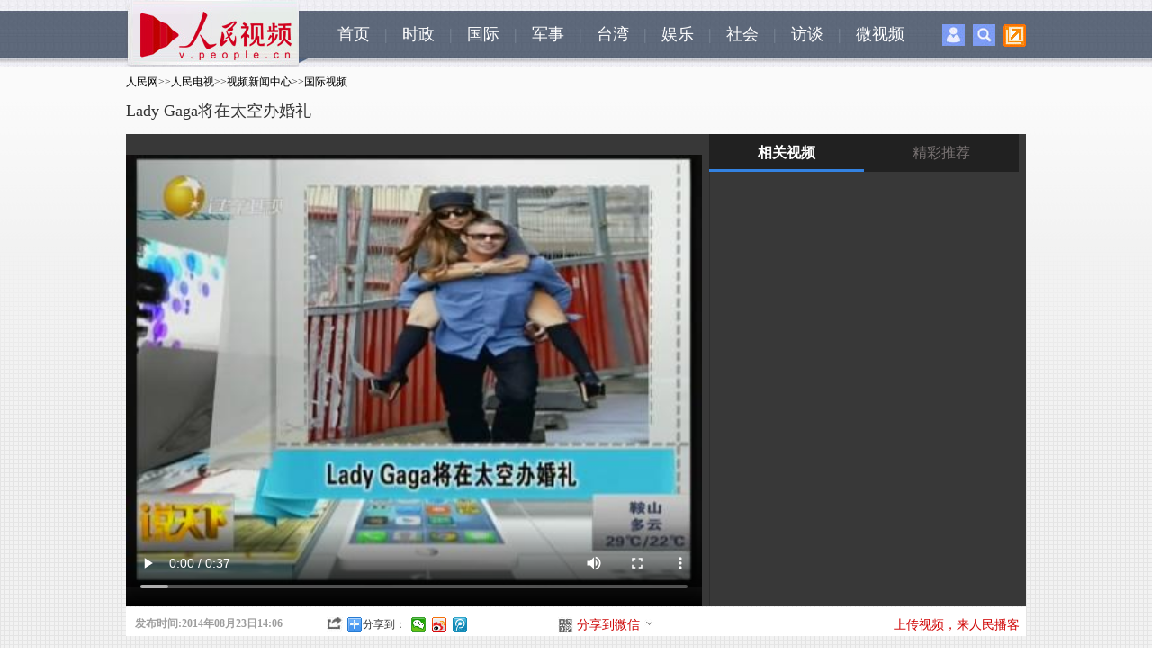

--- FILE ---
content_type: text/html
request_url: http://v.people.cn/n/2014/0823/c25060-25524893.html
body_size: 12228
content:
<!DOCTYPE html PUBLIC "-//W3C//DTD XHTML 1.0 Transitional//EN" "http://www.w3.org/TR/xhtml1/DTD/xhtml1-transitional.dtd">
<html xmlns="http://www.w3.org/1999/xhtml">
<head>
<meta http-equiv="content-type" content="text/html;charset=GB2312">
<meta http-equiv="Content-Language" content="utf-8" />
<meta content="all" name="robots" />
<meta name="description" content="Lady Gaga将在太空办婚礼  " />
<meta name="keywords" content="Lady" />
<meta name="filetype" content="0">
<meta name="publishedtype" content="1">
<meta name="pagetype" content="1">
<meta name="catalogs" content="25060">
<meta name="contentid" content="25524893">
<meta name="publishdate" content="2014-08-23">
<meta name="author" content="2933">
<meta name="source" content="来源：辽宁电视台">
<meta http-equiv="X-UA-Compatible" content="IE=EmulateIE7" />
<title>Lady&nbsp;Gaga将在太空办婚礼&nbsp;&nbsp;--人民电视--人民网 </title>
<link href="/img/MAIN/2013/07/113443/page.css" type="text/css" rel="stylesheet" media="all" />
<link rel="stylesheet" type="text/css" href="/img/MAIN/2013/07/113443/extra.css">
<link rel="stylesheet" type="text/css" href="/img/MAIN/2013/07/113443/wenben.css">
<script src="/img/2011ptv2/showPeopleVideoPlayerMulti.js" type="text/javascript"></script>
<script type="text/javascript" src="/img/MAIN/2013/07/113443/js/jquery-1.8.3.min.js"></script>
<script type="text/javascript" src="/img/MAIN/2013/07/113443/js/wbvideolist01.js" charset="utf-8"></script>
</head>
<body>
<!--nav-->
<div class="nav clear">
	<div class="w1000 clear">
    	<div class="nav_left fl"><img src="/img/MAIN/2013/07/113443/images/ptvlogo.jpg" alt="" /></div>
        <div class="nav_center fl"><a href="http://tv.people.com.cn/" target="_blank">首页</a>|<a href="http://tv.people.com.cn/GB/61600/index.html" target="_blank">时政</a>|<a href="http://tv.people.com.cn/GB/14645/25060/index.html" target="_blank">国际</a>|<a href="http://tv.people.com.cn/GB/67816/index.html" target="_blank">军事</a>|<a href="http://tv.people.com.cn/GB/67527/index.html" target="_blank">台湾</a>|<a href="http://tv.people.com.cn/GB/79889/index.html" target="_blank">娱乐</a>|<a href="http://tv.people.com.cn/GB/39805/index.html" target="_blank">社会</a>|<a href="http://tv.people.com.cn/GB/14644/index.html" target="_blank">访谈</a>|<a href="http://vblog.people.com.cn/" target="_blank">微视频</a></div>
        <div class="nav_right fr"><span><img src="/img/MAIN/2013/07/113443/images/icon1.jpg" onmouseover="mopen('p_login')" onmouseout="closetime()" alt="" /></span><span><img src="/img/MAIN/2013/07/113443/images/icon2.jpg" onmouseover="mopen('p_search')" onmouseout="closetime()" alt="" /></span><span class="popUp"><img class="pop-img" src="/img/MAIN/2013/07/113443/images/icon3.jpg" alt="" /><ul class="icon3-pop">
        <!-- Baidu Button BEGIN -->
            <script src="/img/MAIN/2013/07/113443/js/bdscode.js" charset="utf-8"></script>
            <!-- Baidu Button END -->
        </ul></span>
          <div class="p_login" id="p_login" onmouseover="mcancelclosetime()" onmouseout="mclosetime()">
<div id="txz_dlq">
<p>登录人民网通行证 &nbsp;&nbsp;&nbsp;<a href="http://passport.people.com.cn/usrReg.do?regFrom=news" class="red">立即注册</a></p>
<form id="sso_login_form" action="http://passport.people.com.cn/_login.do">
<p><input type="text" value="请输入用户名" onFocus="this.value='';this.style.color='#000';" onBlur="if(!value){value=defaultValue;this.style.color='#d0d0d0';}" name="userName" id="userName" /></p>
<p><input type="password" value="" name="password" id="password"  /></p><span style="display:none;"><input type="checkbox" name="rememberMe" id="rememberMe" checked="checked" value="1"/><label for="rememberMe">记住登录状态</label></span>
<p><a href="http://passport.people.com.cn/findPsw_selectType.do">忘记密码？</a></p>
<p class="tc"><input type="submit" name="" value="登录" class="people_button_sub"></p>
</form>
</div>
</div>
<div class="p_search" id="p_search" onmouseover="mcancelclosetime()" onmouseout="mclosetime()">
            <form action="http://search.people.com.cn/rmw/GB/rmwsearch/gj_search_pd.jsp" name="searchForm" method="post"  onsubmit="if(getParameter_DJ('ALL') == false) return false;" target="_blank"><input type="hidden" name="XMLLIST">
            <p><input class="people_input" name="names" Id="names" value="请输入检索内容" onFocus="this.value='';this.style.color='#000';" onBlur="if(!value){value=defaultValue;this.style.color='#d0d0d0';}" type="text" /></p>
            <p class="tc"><input type="submit" name="" value="站内检索" class="people_button_sub"></p></form>
         </div>
        </div>
    </div>
</div>

<!-- tit -->
<div class=" clearfix wb-p1">

    <div class=" w1000 clearfix">
        <div class="tit1 fl">
            <div class="daohang"><a href="http://www.people.com.cn/" class="clink">人民网</a>&gt;&gt;<a href="http://tv.people.com.cn/" class="clink">人民电视</a>&gt;&gt;<a href="http://tv.people.com.cn/GB/14645/" class="clink">视频新闻中心</a>&gt;&gt;<a href="http://tv.people.com.cn/GB/14645/25060/" class="clink">国际视频</a></div>
            <h3></h3>
            <h2>Lady&nbsp;Gaga将在太空办婚礼&nbsp;&nbsp;</h2>
            <h4></h4>
        </div>
        <div class="ad01 fr"><!--AdForward Begin:--><script type='text/javascript' src='http://pmm.people.com.cn/main/s?user=people|TV|xiaotonglan_shipinbofangye&db=people&border=0&local=yes&js=ie' charset='gbk'></script><!--AdForward End--></div>
    </div>

    <div class="w1000 clearfix mt10 wb-p1-right">
        <div class="video fl">
            <div id="pvpShowDiv"><script type="text/javascript" src="http://c.wrating.com/v2_pre.js"></script>
		<script type="text/javascript">showPlayer({id:"/pvservice/xml//2014/8/23/5b0cfed2-7e00-4bff-b633-d82006da6c72.xml",skip:true,showid:"pvpShowDiv",width:640,height:525});</script></div>
        </div>
        <div class="video-list video-list-tab fr">
            <div class="tabtitle"><h2 onmouseover="list_tab(1)" id="list_1">相关视频</h2><h2 onmouseover="list_tab(2)" id="list_2">精彩推荐</h2></div>
            <div class="tgbbox">
            <div class="box">
            <ul class="clearfix" id="videoList">

            </ul>
            <div class="ctrl-bar">
                <div class="uprow">
                    <a href="javascript:void(0);" title="上一页">上一页</a>
                </div>
                <div class="downrow">
                    <a href="javascript:void(0);" title="下一页">下一页</a>
                </div>
            </div>
            </div>
            <div class="box box0404">
            	<dl class="pic"><dt><a href="http://tv.people.com.cn/n/2014/0822/c385085-25521227.html " target="_blank"><img src="/NMediaFile/2014/0822/MAIN201408221558366055929428042.jpg" width="150" height="118" border="0" alt="葫芦娃脖子的惊天大秘密&#13;&#13;人民微视频《51搞笑》"/><div></div><p class="img-tit">葫芦娃脖子的惊天大秘密<br /><br /><span class="text">人民微视频《51搞笑》</span><img src="/img/MAIN/2013/07/113443/images/wb_play.gif"></p></a></dt>
<dt><a href="http://tv.people.com.cn/GB/374224/387963/index.html" target="_blank"><img src="/NMediaFile/2014/0822/MAIN201408221517110283064318542.jpg" width="150" height="118" border="0" alt="御女柳岩:职场上女汉子&#13;&#13;《朋友别慌》"/><div></div><p class="img-tit">御女柳岩:职场上女汉子<br /><br /><span class="text">《朋友别慌》</span><img src="/img/MAIN/2013/07/113443/images/wb_play.gif"></p></a></dt>
</dl>
            <dl class="line"></dl>
<dl class="pic"><dt><a href="http://tv.people.com.cn/n/2014/0815/c350282-25476184.html" target="_blank"><img src="/NMediaFile/2014/0818/MAIN201408181413594214844434274.jpg" width="150" height="118" border="0" alt="屌丝男和女神的激情误会&#13;&#13;微闻天下《小涵微贫》"/><div></div><p class="img-tit">屌丝男和女神的激情误会<br /><br /><span class="text">微闻天下《小涵微贫》</span><img src="/img/MAIN/2013/07/113443/images/wb_play.gif"></p></a></dt>
<dt><a href="http://tv.people.com.cn/GB/374224/387634/index.html" target="_blank"><img src="/NMediaFile/2014/0815/MAIN201408150836371434330583155.jpg" width="150" height="118" border="0" alt="飞机上的那些秘密&#13;&#13;《朋友别慌》"/><div></div><p class="img-tit">飞机上的那些秘密<br /><br /><span class="text">《朋友别慌》</span><img src="/img/MAIN/2013/07/113443/images/wb_play.gif"></p></a></dt>
</dl>
            <dl class="line"></dl>
<dl class="pic"><dt><a href="http://tv.people.com.cn/n/2014/0723/c350282-25326566.html" target="_blank"><img src="/NMediaFile/2014/0723/MAIN201407231050464525686051225.jpg" width="150" height="118" border="0" alt="比基尼美女大秀火辣身材&#13;&#13;微闻天下"/><div></div><p class="img-tit">比基尼美女大秀火辣身材<br /><br /><span class="text">微闻天下</span><img src="/img/MAIN/2013/07/113443/images/wb_play.gif"></p></a></dt>
<dt><a href="http://tv.people.com.cn/n/2014/0723/c350282-25326386.html" target="_blank"><img src="/NMediaFile/2014/0723/MAIN201407231050463840741470116.jpg" width="150" height="118" border="0" alt="男子勒死女友藏尸 其父含泪报警&#13;&#13;微闻天下"/><div></div><p class="img-tit">男子勒死女友藏尸 其父含泪报警<br /><br /><span class="text">微闻天下</span><img src="/img/MAIN/2013/07/113443/images/wb_play.gif"></p></a></dt>
</dl>
            <dl class="line"></dl>

            </div>
            </div>
        </div>
    </div>

    <div class="w1000 wb-p1-bottom clearfix">
    	<div class="publishtime">发布时间:2014年08月23日14:06</div>
        <em>
            <i class="bshareico"></i><i class="ptv_bdshare"><!-- Baidu Button BEGIN -->
            <script src="/img/MAIN/2013/07/113443/js/bdscode.js" charset="utf-8"></script>
            <!-- Baidu Button END --></i>
        </em>
        <ul>
        	<li class="wxshareico" id="wxopen"><a onclick="openbarcode()" style="cursor:pointer;">分享到微信<i class="openico"></i></a></li>
            <li class="wxshareico" id="wxclose" style="display:none;"><a onclick="closebarcode()" style="cursor:pointer;">分享到微信<i class="closeico"></i></a></li>
        </ul>
        <span class="fr">
            <i class="red"><a href="http://vblog.people.com.cn/" target="_blank">上传视频，来人民播客</a></i>
        </span>        
    </div>

       <div class="barcode" id="barcode" style="display:none;">
			<h4><span><img src="/img/MAIN/2013/07/113443/images/wb_wxtitle.jpg" width="160" height="38" /></span><em><a onclick="closebarcode()" style="cursor:pointer;"><img src="/img/2011ptv2/images/close.jpg" width="13" height="13" alt="关闭" /></a></em></h4>
            <dl class="clearfix">
            	<dt>
                	<p><img src="/img/MAIN/2013/07/113443/images/wb_wxpic.jpg" width="430" height="105" /></p>
                </dt>
                <dd><img width="120" height="120" src="" alt="人民网二维码" id="peopleqrcode"></img></dd>
            </dl>
       </div>
</div>

<div class="wb_ad01box"><!--AdForward Begin:--><script type='text/javascript' src='http://pmm.people.com.cn/main/s?user=people|TV|tonglan01_shipinbofangye&db=people&border=0&local=yes&js=ie' charset='gbk'></script><!--AdForward End--></div>
<!-- ad -->

<div class="w1000 p2">
    <h1>视频介绍<p>来源：<a href="" target="_blank">辽宁电视台</a>&nbsp;&nbsp;&nbsp;&nbsp;&nbsp;&nbsp;<span class="num">共<b id="relevantVideoNumber">0</b>条新闻</span></p></h1>
    <div class="v-intro">
        <p class="summary"></p>
        <span>(责编：李智勇、赵纲)</span>
    </div>
</div>
<!-- p2 -->


<div class="p3 w1000">
    <h1><a href="http://tv.people.com.cn/GB/174585/index.html" target='_blank'>猜你喜欢</a></h1>
    <div id="scrollImg">
        <div id="inner">
            <div id="imgList1">
<a href="/n/2014/0823/c39805-25524972.html" target="_blank"><img src="/NMediaFile/videotemp/201408/23/LOCALVIDEO20140823141218F0129939738.jpg" width="160" height="120" alt=""/><p>法治封面：山东招远涉邪教故意杀人案庭审纪实</p></a><a href="/n/2014/0823/c39805-25524971.html" target="_blank"><img src="/NMediaFile/videotemp/201408/23/LOCALVIDEO20140823141217F6169331965.jpg" width="160" height="120" alt=""/><p>法治热点：念斌终审被判无罪——八年间四获死刑  终审被无罪释...</p></a><a href="/n/2014/0823/c39805-25524970.html" target="_blank"><img src="/NMediaFile/videotemp/201408/23/LOCALVIDEO20140823141217F3840082581.jpg" width="160" height="120" alt=""/><p>山西省委常委 太原市委书记陈川平涉嫌违纪违法：中央纪委——陈...</p></a><a href="/n/2014/0823/c39805-25524969.html" target="_blank"><img src="/NMediaFile/videotemp/201408/23/LOCALVIDEO20140823141216F2170848504.jpg" width="160" height="120" alt=""/><p>山西省委常委 秘书长聂春玉涉嫌违纪违法：中央纪委——聂春玉正...</p></a><a href="/n/2014/0823/c39805-25524955.html" target="_blank"><img src="/NMediaFile/videotemp/201408/23/LOCALVIDEO20140823141211F2661240924.jpg" width="160" height="120" alt=""/><p>长沙男子劫持人质后遭全城搜捕  凌晨被抓</p></a><a href="/n/2014/0823/c39805-25524950.html" target="_blank"><img src="/NMediaFile/videotemp/201408/23/LOCALVIDEO20140823141209F6193236091.jpg" width="160" height="120" alt=""/><p>教育部出“狠招”治收礼：6条“红线”教师不能碰</p></a><a href="/n/2014/0823/c25060-25524902.html" target="_blank"><img src="/NMediaFile/videotemp/201408/23/LOCALVIDEO20140823140701F1608645356.jpg" width="160" height="120" alt=""/><p>墨西哥北部惊现1公里巨型裂缝</p></a><a href="/n/2014/0823/c25060-25524893.html" target="_blank"><img src="/NMediaFile/videotemp/201408/23/LOCALVIDEO20140823140656F1729233282.jpg" width="160" height="120" alt=""/><p>Lady Gaga将在太空办婚礼  </p></a><a href="/n/2014/0823/c25060-25524892.html" target="_blank"><img src="/NMediaFile/videotemp/201408/23/LOCALVIDEO20140823140656F5841173577.jpg" width="160" height="120" alt=""/><p>英国情侣进下水道参观污物庆祝相恋一周年</p></a><a href="/n/2014/0823/c25060-25524891.html" target="_blank"><img src="/NMediaFile/videotemp/201408/23/LOCALVIDEO20140823140655F9774412131.jpg" width="160" height="120" alt=""/><p>钻石商将拍卖8.41克拉梨形粉钻：价格或超亿元</p></a><a href="/n/2014/0823/c25060-25524890.html" target="_blank"><img src="/NMediaFile/videotemp/201408/23/LOCALVIDEO20140823140655F9007562516.jpg" width="160" height="120" alt=""/><p>韩国必胜客用英文点餐便宜  被批偏爱外国人</p></a><a href="/n/2014/0823/c25060-25524889.html" target="_blank"><img src="/NMediaFile/videotemp/201408/23/LOCALVIDEO20140823140655F4196728974.jpg" width="160" height="120" alt=""/><p>真人芭比：乌克兰再现真人“芭比”  自称纯天然</p></a><a href="/n/2014/0823/c25060-25524887.html" target="_blank"><img src="/NMediaFile/videotemp/201408/23/LOCALVIDEO20140823140654F3430999884.jpg" width="160" height="120" alt=""/><p>伊拉克大叔被高射机枪子弹击中头部生还</p></a><a href="/n/2014/0823/c25060-25524886.html" target="_blank"><img src="/NMediaFile/videotemp/201408/23/LOCALVIDEO20140823140651F9192284022.jpg" width="160" height="120" alt=""/><p>空间站宇航员拍到私营公司飞船坠入大气层焚毁</p></a><a href="/n/2014/0823/c25060-25524885.html" target="_blank"><img src="/NMediaFile/videotemp/201408/23/LOCALVIDEO20140823140650F6908613340.jpg" width="160" height="120" alt=""/><p>印度士兵失踪18年被发现遗体封存于冰川</p></a><a href="/n/2014/0823/c25060-25524884.html" target="_blank"><img src="/NMediaFile/videotemp/201408/23/LOCALVIDEO20140823140650F8030830632.jpg" width="160" height="120" alt=""/><p>新西兰拟于今年年内全面禁止捕鲨取鱼翅</p></a><a href="/n/2014/0823/c25060-25524883.html" target="_blank"><img src="/NMediaFile/videotemp/201408/23/LOCALVIDEO20140823140649F5662008102.jpg" width="160" height="120" alt=""/><p>Hello Kitty登陆太空   晒与地球合影</p></a><a href="/n/2014/0823/c25060-25524882.html" target="_blank"><img src="/NMediaFile/videotemp/201408/23/LOCALVIDEO20140823140649F8616479543.jpg" width="160" height="120" alt=""/><p>“飞行单车”开创空中交通新体验</p></a><a href="/n/2014/0823/c25060-25524881.html" target="_blank"><img src="/NMediaFile/videotemp/201408/23/LOCALVIDEO20140823140649F2095424320.jpg" width="160" height="120" alt=""/><p>俄麦当劳餐厅被查出肠杆菌</p></a><a href="/n/2014/0823/c25060-25524872.html" target="_blank"><img src="/NMediaFile/videotemp/201408/23/LOCALVIDEO20140823140646F2650879011.jpg" width="160" height="120" alt=""/><p>英国：痴呆症老人驾车逆行  警方舍身撞车逼停</p></a>
            </div>
            <div id="imgList2">
            </div>
        </div>
    </div>
</div>

<div class="p4 w1000 clearfix">
    <h1><a href="http://tv.people.com.cn/GB/222296/index.html" target='_blank'>人民出品</a></h1>
    <ul class="img-list">
<li><a href="http://tv.people.com.cn/n/2014/0822/c387210-25521641.html" target="_blank"><img src="/NMediaFile/2014/0822/MAIN201408221653548538161054580.jpg" width="191" height="141" border="0"/><div></div><p class="img-tit">您还敢吃洋快餐吗？<br /><span class="text">都是上海福喜食品事件惹的祸 洋快餐光环不再——用冷冻臭肉制作 “小牛排”，用过期鸡肉、鸡皮捣碎制成“美味”麦乐鸡<br />2014/08/22<br /></span><img src="/img/MAIN/2013/07/113443/images/wb_play.gif"></p></a></li>
<li><a href="http://tv.people.com.cn/n/2014/0821/c216321-25512004.html" target="_blank"><img src="/NMediaFile/2014/0822/MAIN201408220918243953309905931.jpg" width="191" height="141" border="0"/><div></div><p class="img-tit">男女高速车内忘情激吻<br /><span class="text">2014年8月8日下午，在海南G98高速公路上，一辆沪C牌照轿车违法停车，车内男女忘情热吻，三分钟后离去。<br />2014/08/22<br /></span><img src="/img/MAIN/2013/07/113443/images/wb_play.gif"></p></a></li>
<li><a href="http://tv.people.com.cn/n/2014/0821/c200153-25510657.html" target="_blank"><img src="/NMediaFile/2014/0822/MAIN201408220918245264624104764.jpg" width="191" height="141" border="0"/><div></div><p class="img-tit">　73人KTV聚众吸毒被拘<br /><span class="text">近日，黄冈警方对黄州城区“金马汇”KTV歌厅进行突查，对101名嫌疑人进行毒品成分检测后，确认其中73人吸毒。<br />2014/08/22<br /></span><img src="/img/MAIN/2013/07/113443/images/wb_play.gif"></p></a></li>
<li><a href="http://tv.people.com.cn/n/2014/0821/c387919-25514106.html" target="_blank"><img src="/NMediaFile/2014/0822/MAIN201408220918242298997730211.jpg" width="191" height="141" border="0"/><div></div><p class="img-tit">人民网记者挑战冰桶<br /><span class="text">8月21日上午，新华视点一名美女小编完成“冰桶挑战”后@人民网官微，人民网迅速响应。<br />2014/08/22<br /></span><img src="/img/MAIN/2013/07/113443/images/wb_play.gif"></p></a></li>
<li><a href="http://tv.people.com.cn/GB/372450/review/20140822.html" target="_blank"><img src="/NMediaFile/2014/0822/MAIN201408220918246808476242432.jpg" width="191" height="141" border="0"/><div></div><p class="img-tit">香格里拉酒店涉售三无茶叶<br /><span class="text">云南来琼游客何先生在海口香格里拉大酒店购买到“三无”茶叶，并向海南省食品药品监督管理局举报的经过。<br />2014/08/22<br /></span><img src="/img/MAIN/2013/07/113443/images/wb_play.gif"></p></a></li>

    </ul>
</div>

<div class="p5 w1000 clearfix" >
    <div class="message">
       <!--message-->
       <span id="news_id" style="display:none;">25524893</span>
       <a name="liuyan"></a>
       <!-- 页面1开始 -->
	 <div class="message">
		<script type="text/javascript">
			var isLogin = false;
			/**处理已经登录的用户*/
			function sso_page_login_user(guzzLoginUser){
				var status = guzzLoginUser.displayName + ", 欢迎你&nbsp;&nbsp;&nbsp;<a href='http://passport.people.com.cn/logout.do?retUrl=refer'><font color=red>【退出】</font></a>" ;
				$("#idForLoginPanel").html(status) ;
				$("#operPanel").css("display", "none") ;
				portraitImg = rmw.global.getPortraitUrl(guzzLoginUser.userNick, 50) ;
				$(".portrait").attr("src",portraitImg);
				$("#userLink").attr("href","http://sns.people.com.cn/home.do?uid="+guzzLoginUser.userId);
				$("#userLink").attr("target","_blank");
				var o=new Image();
		        o.src=portraitImg;
		        o.onerror=function(){
		         $(".portrait").attr("src","/img/2012wbn/images/message/b2.jpg");
		         $("#userLink").attr("href","#");
		         
		        };
				$("#errorMsg").html("");
				
				var status1 = guzzLoginUser.displayName + "，欢迎您" ;
				$("#loginStatus").html(status1) ;
				$("#txz_dlq").hide();
				$("#txz_dlh").show(); 
				isLogin = true;
			}
		
			/**处理访客*/
			function sso_page_login_guest(){
			    var href = window.location.href;
			    var errorMsg = _rmw_util_.getQueryString(href, "errorMsg") ;
			    if(errorMsg == 1){
				$("#errorMsg").html("<font color='red'>登录失败!请检查用户名和密码</font>");
				}
			}
		   
			$(document).ready(function(){
				$("#login_btn").click(function(){
					 var userName = $("#loginForm_userName").attr("value") ;
					 var password = $("#loginForm_password").attr("value");
					  if(userName==''||userName==null){
			                 $("#login_error_tip").html("<font color='red'>请输入通行证帐号</font>").hide().fadeIn(1500) ;
			                 $("#login_error_tip").fadeOut(1500); 
					 		 return false ;
					  }else if(password==''||password==null){
			                 $("#login_error_tip").html("<font color='red'>请输入通行证密码</font>").hide().fadeIn(1500) ;
			                 $("#login_error_tip").fadeOut(1500); 
					 		 return false ;
					  }
					  $("#loginForm").attr("action","http://passport.people.com.cn/_login.do"); //test
					  $("#loginForm").submit();
					  
				})
				 //登录动作
				 $(".dlk_a").click(function(){
					 $("#postReply").hide();
					 $("#dlkLogin").show();
			     })
			     
			     
				 $(".close").click(function(){
					$("#dlkLogin").hide();
					 $("#postReply").show();
				 })
				var quesType = "";
				
				$("#messageContent").blur(function(){
					 if($(this).val()==""){ 
						 $(this).addClass("messageContentRed");
						 $(this).val("请输入留言内容") ;
			        };     
				});
				$("#messageContent").focus(function(){
					  if($(this).val()=="请输入留言内容"){ 
						  $(this).removeClass("messageContentRed");
						  $(this).val(""); 
			          }   
				});
				var count = 30;
				$("#replyForm_nid").val($("#news_id").html());
				$("#loginForm_nid").val($("#news_id").html());
				$('#replyForm').submit(function(){
					if($("#messageContent").val().length==0||$("#messageContent").val()=="请输入留言内容"){
						$("#messageContent").blur();
					}else{
					  jQuery.ajax({
							url : "http://bbs1.people.com.cn/postRecieveFromNews.do" ,
							type: "GET",
							dataType: "jsonp",
							data : $(this).serialize(),
							success: function(text){
								 var obj = eval('(' + text + ')');
								 $("#postReply").hide();
								 $("#messageContent").val("");
								 $(".post0").attr("href",obj.postLink0);
								 $(".post0").html(obj.postTitle0);
								 $(".post1").attr("href",obj.postLink1);
								 $(".post1").html(obj.postTitle1);
								 if(obj.msg=='success'&& obj.quickPost==1){
									 $("#randomUserName").html(obj.userName);
									 $("#randomUserPassword").html(obj.password);
									 $("#quickPostSuccess").show();
									 setTimeout(BtnCount, 1000);
								 }else if(obj.msg=='success'){
									 $("#success").show();
									 setTimeout("$('#success').hide();", 5000);
									 setTimeout("$('#postReply').show();", 5000);									 
								 }else{
									 $("#postErrorMsg").html(obj.msg);
									 $("#fail").show();
									 setTimeout("$('#fail').hide();", 5000);
									 setTimeout("$('#postReply').show();", 5000);
								 }
							}
						});	 
					}
				   return false; 
			   });
				
				BtnCount = function(){
					 if (count == 0) {
						 location.reload();
					 }else{
						 $("#returnTime").html(count--);
						 setTimeout(BtnCount, 1000); 
					 }
				}
			});
			
		</script>
	<!-- 页面1结束 --><!-- 页面2开始 -->
<div id="postReply">
		<!--留言-->
		<div class="w600">
			<form id="replyForm" name="replyForm" method="post">
				<input type="hidden" name="nid" id="replyForm_nid" value="0" /> 
				<input type="hidden" name="isAjax" value="true" />
				<div class="tit">
					<h2>我要留言</h2>
					<span>
						<a href="http://bbs1.people.com.cn" target="_blank">进入讨论区</a> 
						<a href="http://bbs1.people.com.cn" target="_blank">论坛</a> 
						<a href="http://blog.people.com.cn" target="_blank">博客</a> 
						<a href="http://t.people.com.cn" target="_blank">微博</a> 
						<a href="http://sns.people.com.cn" target="_blank">SNS</a> 
						<a href="http://liaoba.people.com.cn" target="_blank">聊吧</a>
						<a href="http://bbs1.people.com.cn/board/3/29.html" target="_blank">图片</a>
					</span>
				</div>
				<dl class="message_c">
					<dt>
						<a href="#" id="userLink"><img class="portrait" src="/img/2012wbn/images/message/b2.jpg" width="48" height="48" alt=" " /> </a> <br /> 
						<span id="operPanel"> <a href="http://passport.people.com.cn/usrReg.do?regFrom=qglt" target="_blank">注册</a>/<a class="dlk_a" style="cursor: pointer;">登录</a> </span>
					</dt>
					<dd>
						<b><a href="http://bbs1.people.com.cn/gltl.do" target="_blank">发言请遵守新闻跟帖服务协议</a> </b>&nbsp;&nbsp;<b id="errorMsg"></b><br />
						<textarea name="messageContent" cols="" rows="" id="messageContent" onfocus="if(value=='善意回帖，理性发言!'){value=''}">善意回帖，理性发言!</textarea>
						<p>
							<span id="idForLoginPanel">使用其他账号登录: 
								<a href="http://open.denglu.cc/transfer/sina?appid=11646denmMU7U45KpQ1WYz2J9lfOnA&param1=1" target="_blank">
								<img src="/img/2012wbn/images/message/sina.gif" width="16" height="17" alt="新浪微博帐号登录" /> </a> 
								<a href="http://open.denglu.cc/transfer/qzone?appid=11646denmMU7U45KpQ1WYz2J9lfOnA&param1=1" target="_blank">
								<img src="/img/2012wbn/images/message/qq.gif" width="16" height="17" alt="QQ帐号登录" /> </a> 
								<a href="http://open.denglu.cc/transfer/renren?appid=11646denmMU7U45KpQ1WYz2J9lfOnA&param1=1" target="_blank">
								<img src="/img/2012wbn/images/message/renren.gif" width="16" height="17" alt="人人帐号登录" /> </a> <a
								href="http://open.denglu.cc/transfer/baidu?appid=11646denmMU7U45KpQ1WYz2J9lfOnA&param1=1" target="_blank">
								<img src="/img/2012wbn/images/message/baidu.gif" width="16" height="17" alt="百度帐号登录" /> </a> 
								<a href="http://open.denglu.cc/transfer/douban?appid=11646denmMU7U45KpQ1WYz2J9lfOnA&param1=1" target="_blank">
								<img src="/img/2012wbn/images/message/douban.gif" width="16" height="17" alt="豆瓣帐号登录" /> </a> 
								<a href="http://open.denglu.cc/transfer/tianya?appid=11646denmMU7U45KpQ1WYz2J9lfOnA&param1=1" target="_blank">
								<img src="/img/2012wbn/images/message/tianya.gif" width="16" height="17" alt="天涯帐号登录" /> </a> 
								<a href="http://open.denglu.cc/transfer/taobao?appid=11646denmMU7U45KpQ1WYz2J9lfOnA&param1=1" target="_blank">
								<img src="/img/2012wbn/images/message/taobao.gif" width="16" height="17" alt="淘宝帐号登录" /> </a> 
								<a href="http://open.denglu.cc/transfer/windowslive?appid=11646denmMU7U45KpQ1WYz2J9lfOnA&param1=1" target="_blank">
								<img src="/img/2012wbn/images/message/dl3.gif" width="16" height="17" alt="MSN帐号登录" /> </a> </span>
								<strong>同步：<input type="checkbox" checked /><a href="#"><img src="/img/2012wbn/images/message/people.gif" width="16" height="16" alt="分享到人民微博" /> </a>&nbsp; 
								<input type="submit" class="sub_input" value="" /></strong>
						</p>
					</dd>
				</dl>
			</form>
		</div>
	</div>

	<!-- 弹出层页面 -->
	<style type="text/css">
	   body{padding:0;margin:0;font:normal 12px/180% "SimSun"; color:#333;background:#fff;text-align:left;}
	    h1,h2,h3,h4,h5,h6,hr,p,blockquote,dl,dt,dd,ul,ol,li,pre,form,button,input,textarea,th,td{margin:0;padding:0;}
	    div{ margin:0 auto;text-align:left;font:normal 12px/180% "SimSun";}
	    a:link,a:visited{color:#000;text-decoration:none}
	    a:hover{color:#c00;text-decoration:underline}
	    img{ border:none}
	    ol,ul,li{list-style:none;}
	    i{font-style:normal;}
	      /*clear*/
	      .clear{clear:both}
	      .clearfix:after,.search_left p:after,.search_list_c p:after{display:block;clear:both;content:".";visibility:hidden; height:0;}
	      /*color style*/
	      .green{color:#498b08;}
	      /*other*/
	      .w980{width:980px;}
	      .fl{float:left;}
	      .fr{float:right;}
	      .tc{text-align:center;}
	      .tl{text-align:left;}
	      .tr{text-align:right;}
	      /*留言提示*/
	      .message_tip{width: 570px;height: 196px;border: 5px solid #e9f6fc;margin: 0;}
	      .message_tip p{text-align: center;padding: 5px 0;color: #8a8a8a;}
	      .message_tip p img{vertical-align: middle;}
	      .message_tip p.t1{color: #4c86d0;padding: 15px 0;font-size: 14px;}
	      .message_tip p.t2{background: #e6f5fc;color: #878988;}
	      .message_tip p.t2 a:link,.message_tip p.t2 a:visited,.message_tip p.t2 a:hover,.message_tip p.t1 a:link,.message_tip p.t1 a:visited,.message_tip p.t1 a:hover{color: #c30101;}
	      .message_tip p a:link,.message_tip p a:visited,.message_tip p a:hover{color: #878988;}
	      .messageContentRed{ color:red;}
     </style>
	<!-- 登录 -->
	<div class="clearfix" id="dlkLogin">
	<div class="dlk">
			<div class="dlk_t">
				<b>社区登录</b><b id="login_error_tip" align="center"></b><a href="javascript:void(0);" class="close"><img src="/img/2012wbn/images/message/dl_06.gif" alt="" /> </a>
			</div>
			<form id="loginForm" method="post">
				<input type="hidden" name="rememberMe" value="1" /> 
				<input type="hidden" name="retUrl" value="refer" /> 
				<input type="hidden" name="nid" id="loginForm_nid" value="0" />
				<table border="0" align="center" cellpadding="0" cellspacing="15">
					<tr>
						<td>用户名： <input type="text" class="input_userName" name="userName" id="loginForm_userName" /> <i>
							<a href="http://passport.people.com.cn/usrReg.do?regFrom=qglt" target="_blank">立即注册</a> </i>
						</td>
					</tr>
					<tr>
						<td>密&nbsp;&nbsp;码： <input type="password" class="input_userName" id="loginForm_password" name="password" /> <i>
							<a href="http://passport.people.com.cn/findPsw_selectType.do" target="_blank">找回密码</a> </i>
						</td>
					</tr>
					<tr>
						<td align="center">
							<a id="login_btn"><img src="/img/2012wbn/images/message/dl_11.gif" /> </a>&nbsp;&nbsp;
							<a class="close"><img src="/img/2012wbn/images/message/dl_13.gif" /> </a>
						</td>
					</tr>
				</table>
			</form>
	</div>
	<div class="dlk_bg"></div>
	</div>
	<!-- quickPost eq '1' && msg eq 'success' -->
	<div class="message_tip" id="quickPostSuccess" style="display: none;">
	    <p class="t1"><img src="/img/2012wb/images/dui.gif" alt="" border="0" />恭喜你，发表成功!</p>
	    <p class="t2">请牢记你的用户名:<span id="randomUserName"></span>，密码:<span id="randomUserPassword"></span>,立即进入<a href="http://sns.people.com.cn" target="_blank">个人中心</a>修改密码。</p>
	    <p><span id="returnTime">30</span>s后自动返回</p>
	    <p><a href="javascript:location.reload();"><img src="/img/2012wb/images/fanhui.gif" alt="" border="0" /></a>&nbsp;&nbsp;&nbsp;&nbsp;&nbsp;&nbsp;<a href="http://bbs1.people.com.cn/" target="_blank"><img src="/img/2012wb/images/jinru.gif" alt="" border="0" /></a></p>
	    <p><a class="post0" href="" target="_blank">推荐帖子推荐帖子推荐帖子</a>&nbsp;&nbsp;&nbsp;&nbsp;<a class="post1"  href="" target="_blank">推荐帖子推荐帖子推荐帖子</a></p>
	</div>
	
	<!-- msg != 'success' -->
	<div class="message_tip" id="fail" style="display: none;">
	    <p class="t1"><img src="/img/2012wb/images/close.jpg" alt="" border="0" /><span id="postErrorMsg"></span>!</p>
	    <p></p>
	    <p>5s后自动返回</p>
	    <p><a href="javascript:location.reload();"><img src="/img/2012wb/images/fanhui.gif" alt="" border="0" /></a>&nbsp;&nbsp;&nbsp;&nbsp;&nbsp;&nbsp;<a href="http://bbs1.people.com.cn/" target="_blank"><img src="/img/2012wb/images/jinru.gif" alt="" border="0" /></a></p>
	    <p><a href="" class="post0"  target="_blank">推荐帖子推荐帖子推荐帖子</a>&nbsp;&nbsp;&nbsp;&nbsp;<a  class="post1"  href="" target="_blank">推荐帖子推荐帖子推荐帖子</a></p>
	</div>
	
	<!-- msg == 'success' -->
	<div class="message_tip" id="success" style="display: none;">
	    <p class="t1"><img src="/img/2012wb/images/dui.gif" alt="" border="0" />恭喜你，发表成功!</p>
	    <p>5s后自动返回</p>
	    <p><a href="javascript:location.reload();"><img src="/img/2012wb/images/fanhui.gif" alt="" border="0" /></a>&nbsp;&nbsp;&nbsp;&nbsp;&nbsp;&nbsp;<a href="http://bbs1.people.com.cn/" target="_blank"><img src="/img/2012wb/images/jinru.gif" alt="" border="0" /></a></p>
	    <p><a class="post0" href="" target="_blank">推荐帖子推荐帖子推荐帖子</a>&nbsp;&nbsp;&nbsp;&nbsp;<a class="post1"  href="" target="_blank">推荐帖子推荐帖子推荐帖子</a></p>
	</div>
	</div>
       <!--message end-->
       <!--留言板块--><div class="note_list clearfix"><div class="note_t clearfix"><ul><li id="news_pinglun" class="focus">最新评论</li><li id="hot_pinglun">热门评论</li></ul><span id="hot_key"></span><a href="" id="all_link" target="_blank">查看全部留言</a></div><div class="note_list_c clearfix" id="note_list_c"></div></div><script type="text/javascript" src="/img/2012wb/jquery.note.min.js"></script><script type="text/javascript">$(document).ready(function() {$.show_note_list('25524893','25524893');});</script><!--结束留言板块-->
    </div>
    <!-- 留言板快 -->
    <div class="p5_tit fr">
        
        <h1>热播排行</h1>
        <ul class="clearfix list-ctrl">
            <li id="sub1">24小时最热</li>
            <li id="sub2">本周最热</li>
        </ul>
        <ul class="clearfix p5_list" id="sub1News">
            <li><i>1</i><a href="/n/2014/0822/c350282-25517584.html" title="俄罗斯两“新娘”结婚 丈夫是双性人称更爱做女人" target="_blank">俄罗斯两“新娘”结婚&nbsp;丈夫是双性人称更…</a></li><li><i>2</i><a href="/n/2014/0822/c39805-25517021.html" target="_blank">“憨豆先生”首访中国&nbsp;&nbsp;与广场舞大妈斗舞</a></li><li><i>3</i><a href="/n/2014/0823/c39805-25523885.html" title="云南：国企老总1000多万包养情妇  与女明星发生关系 " target="_blank">云南：国企老总1000多万包养情妇&nbsp;&nbsp;…</a></li><li><i>4</i><a href="/n/2014/0822/c39805-25516976.html" title="海南：高速路上停车热吻  三分多钟难舍难分" target="_blank">海南：高速路上停车热吻&nbsp;&nbsp;三分多钟难舍…</a></li><li><i>5</i><a href="/n/2014/0822/c39805-25516059.html" title="湖南：婆媳为蒸鱼是否放姜争吵  男子掐死妻子" target="_blank">湖南：婆媳为蒸鱼是否放姜争吵&nbsp;&nbsp;男子掐…</a></li><li><i>6</i><a href="/n/2014/0822/c350282-25518677.html" target="_blank">&nbsp;美国富豪开坦克压宝马&nbsp;叫板炫富男</a></li><li><i>7</i><a href="/n/2014/0822/c39805-25516978.html" title="山东：43岁产妇临盆被司机赶下车  路边自咬脐带产子" target="_blank">山东：43岁产妇临盆被司机赶下车&nbsp;&nbsp;路…</a></li><li><i>8</i><a href="/n/2014/0822/c350282-25518296.html" target="_blank">“婴儿沙拉&nbsp;”引网友热议</a></li><li><i>9</i><a href="/n/2014/0822/c350282-25518425.html" target="_blank">为争象肉&nbsp;三头狮子将鳄鱼咬残</a></li><li><i>10</i><a href="/n/2014/0822/c385085-25521227.html" title="《51搞笑》关于葫芦娃脖子的惊天大秘密 20140822期" target="_blank">《51搞笑》关于葫芦娃脖子的惊天大秘密…</a></li>
        </ul>
        <ul class="clearfix p5_list" id="sub2News" style="display:none;">
            <li><i>1</i><a href="/n/2014/0819/c363018-25491778.html" target="_blank">《一说到底》第98期：日本不认错！</a></li><li><i>2</i><a href="/n/2014/0819/c39805-25492583.html" title="浙江：小女孩误以站岗门卫是假人  为验真假张口咬" target="_blank">浙江：小女孩误以站岗门卫是假人&nbsp;&nbsp;为验…</a></li><li><i>3</i><a href="/n/2014/0818/c347314-25486250.html" target="_blank">高温下的工作者：铁路送水工</a></li><li><i>4</i><a href="/n/2014/0821/c363018-25507790.html" title="《一说到底》第99期：聚焦日本（三）日本这张脸" target="_blank">《一说到底》第99期：聚焦日本（三）日…</a></li><li><i>5</i><a href="/n/2014/0818/c347314-25482953.html" target="_blank">高温下的工作者：交警变“焦警”</a></li><li><i>6</i><a href="/n/2014/0821/c350282-25509770.html" title="成龙回应房祖名涉毒被抓：我教子无方 向社会道歉" target="_blank">成龙回应房祖名涉毒被抓：我教子无方&nbsp;向…</a></li><li><i>7</i><a href="/n/2014/0818/c374224-25485898.html" title="知乎男阿龙：羊水栓塞是个什么病？ 且看且珍重" target="_blank">知乎男阿龙：羊水栓塞是个什么病？&nbsp;且看…</a></li><li><i>8</i><a href="/n/2014/0822/c350282-25517584.html" title="俄罗斯两“新娘”结婚 丈夫是双性人称更爱做女人" target="_blank">俄罗斯两“新娘”结婚&nbsp;丈夫是双性人称更…</a></li><li><i>9</i><a href="/n/2014/0822/c39805-25517021.html" target="_blank">“憨豆先生”首访中国&nbsp;&nbsp;与广场舞大妈斗舞</a></li><li><i>10</i><a href="/n/2014/0820/c39805-25501421.html" target="_blank">失恋男抛售定情自行车&nbsp;&nbsp;附赠女友手机号</a></li>
        </ul>
    </div>
</div>

<!--AdForward Begin:-->
<script type='text/javascript' LANGUAGE="JavaScript">
 if (window.screen.width >= 1024){
  document.write("<s"+"cript type='text/javascript' src='http://pmm.people.com.cn/main/s?user=people|TV|duilian_shipinbofangye&db=people&border=0&local=yes&js=ie' charset='gbk'></script"+">");
 }
</script>
<!--AdForward End-->

<!--copyright-->
<style type="text/css">
#copyright{width:980px; margin:0px auto; font-size:12px; text-align:center; padding:20px 0; line-height:180%; clear:both;}
</style>
<div id="copyright">人 民 网 版 权 所 有 ，未 经 书 面 授 权 禁 止 使 用<br />
Copyright &copy; 1997-2014 by www.people.com.cn. all rights reserved</div>
<img src="http://58.68.146.44:8000/c.gif?id=25524893" width=0 height=0>
<script src="/css/2010tianrun/webdig_test.js" language="javascript" type="text/javascript"></script>

<script type="text/javascript" src="/img/MAIN/2013/07/113443/js/wbeffect.js" charset="utf-8"></script>
<script type="text/javascript"> 
	function addToBookmark(){
                var href="/n/2014/0823/c25060-25524893.html";
                var title="Lady&nbsp;Gaga将在太空办婚礼&nbsp;&nbsp;";
		var url = "http://bookmark.people.com.cn/user/addBookmark.do?url=" + encodeURIComponent(href) + "&title=" + encodeURIComponent(title);
		document.location.href = url;
	}
</script>
<script src="/img/2013people/jquery.rmw.global.js" language="javascript" type="text/javascript" charset="UTF-8"></script>
<script src="/img/2013people/www.news.js" language="javascript" type="text/javascript" charset="UTF-8"></script>
<script src="/css/search.js"></script> 


</body>
</html>

--- FILE ---
content_type: text/html; charset=UTF-8
request_url: http://tvplayer.people.com.cn/getXML.php?path=/pvservice/xml//2014/8/23/5b0cfed2-7e00-4bff-b633-d82006da6c72.xml&callback=playForMobile&ios=0
body_size: 381
content:
playForMobile('//flv4mp4.people.com.cn/videofile1/LiaoNingTV/2014/08/23/LiaoNingTV_1500000_20140823_8883122_0_113.mp4', '//flvimage.people.com.cn/videofile1/LiaoNingTV/2014/08/23/LiaoNingTV_1500000_20140823_8883122_0_50.jpg', )

--- FILE ---
content_type: text/css
request_url: http://v.people.cn/img/MAIN/2013/07/113443/extra.css
body_size: 1315
content:
.back{display:none}#slider1,#slider2{width:735px;overflow:hidden;position:relative}#slider1 ul,#slider2 ul{height:176px;width:1000%;overflow:hidden;white-space:nowrap}.slider-paging span{cursor:pointer}.slider-items li{position:relative}.icon3-pop{background:#fff;border:2px solid #000;position:absolute;visibility:hidden;margin:0;padding:5px 0;list-style:none;z-index:4000001;min-width:130px;top:10px;right:0;*top:25px;_right:66px;text-align:left;white-space:nowrap}.popUp{position:relative;right:0}.active{display:block}.deactive{display:none}a#go-top{background:#e6e6e6;width:50px;height:50px;text-align:center;text-decoration:none;line-height:25px;color:#999;right:100px;background:url(./images/goto.png) no-repeat}.subject-nav{padding:27px 0;height:52px;_padding:26px 0}.subject-list{max-height:312px;overflow-y:auto;overflow-x:hidden;width:245px}.p1_10 .on{background:url(images/sub1.jpg) repeat-x}.p1_10 .off{background:url(images/sub2.jpg) repeat-x}.front-overlay-arrows{position:fixed;top:45%;left:0;width:100%;z-index:4}.front-arrow-wrapper{position:relative;width:1076px;margin:0 auto}. #cards-prev-link{left:0}#cards-prev-link{float:left;background:url(./images/front-prev.png) no-repeat}#cards-next-link{right:0}#cards-next-link{float:right;background:url(./images/front-next.png) no-repeat}#cards-prev-link,#cards-next-link{background-color:#242424;height:70px;position:relative;width:38px;z-index:100}.front-overlay-next-arrows-anchor{display:none}.front-overlay-prev-arrows-anchor{display:none}#cards-next-link:hover .front-overlay-next-arrows-anchor{display:block;margin-left:-150px}#cards-prev-link:hover .front-overlay-prev-arrows-anchor{display:block;margin-left:37px}.front-overlay-next-arrows-anchor,.front-overlay-prev-arrows-anchor{background-color:#242424;height:70px;position:absolute;top:0;width:150px}.front-prev-arrow-label,.front-next-arrow-label{color:#fff;font:24px "Microsoft YaHei";font-weight:bold;margin-top:20px;text-align:center}#cards-prev-link .cards-nav-icon,#cards-next-link .cards-nav-icon{height:50px;width:32px;margin-top:1px}#cards-next-link .cards-nav-icon{background-position:-20px 9px}#cards-prev-link .cards-nav-icon{background-position:9px 9px}* html,* html body{background-image:url(about:blank);background-attachment:fixed}* html .ie6fixedTL{position:absolute;left:expression(eval(document.documentElement.scrollLeft));top:expression(eval(document.documentElement.scrollTop))}* html .front-overlay-arrows{position:absolute;left:expression(eval(document.documentElement.scrollLeft+document.documentElement.clientWidth-this.offsetWidth)-(parseInt(this.currentStyle.marginLeft,10)||0)-(parseInt(this.currentStyle.marginRight,10)||0));top:expression(eval(document.documentElement.scrollTop+document.documentElement.clientHeight*0.45-this.offsetHeight-(parseInt(this.currentStyle.marginTop,10)||0)-(parseInt(this.currentStyle.marginBottom,10)||0)))}.w1000{position:relative;}#ftPrev,#ftNext{height:26px;width:17px;position:absolute;top:55px}#ftPrev{left:5px;background:url(./images/foot-prev.png) no-repeat}#ftNext{right:5px;background:url(./images/foot-next.png) no-repeat}.p6_content ul li{position:relative}.p6_content ul{width:1000%}
.p_login{width:220px;height:auto;visibility:hidden;border:1px solid #336799;position:absolute;background:#fff;margin-top:10px;padding:10px 20px;z-index:10}.p_login p{margin:3px 0}.p_login p a.red{color:#900}.p_login p input,.p_search input.people_input{width:200px;height:26px;color:#d0d0d0;border:1px solid #d0d0d0;line-height:26px;padding-left:10px}.p_login input.people_button_sub,.p_search input.people_button_sub{border:none;width:96px;height:29px;background:url(/img/2013people/images/login_bg.gif) repeat-x top;border:none;color:#fff;font-size:14px;text-align:center;padding:0}
.p_search{width:220px;height:auto;visibility:hidden;border:1px solid #336799;position:absolute;margin:10px 0 0 0px;background:#fff;padding:15px 10px;z-index:35}.p_search input.people_input{margin-bottom:10px}

--- FILE ---
content_type: text/css
request_url: http://v.people.cn/img/MAIN/2013/07/113443/wenben.css
body_size: 4697
content:
.clearfix:before, .clearfix:after {content:"";display:table;}
.clearfix:after{clear:both;overflow:hidden;}
.clearfix{zoom:1;}
body{background:none}
.mt10 {margin-top: 10px;}
.w640{width:640px;}
.daohang{line-height: 32px;}

.wb-p1{background: url(images/wb_p1_bg.gif) repeat-x;padding-bottom:20px;}
.wb-p1-right{background-color: #383838;height: 525px;}
.wb-p1-bottom{margin-top: 1px;background-color: #fff;line-height: 24px;}
.wb-p1-bottom ul li,.wb-p1-bottom em{float: left;margin: 0 2px 0 2px;padding: 8px 0 0 11px;}
.wb-p1-bottom em div img {vertical-align: middle;margin: 0 4px 0 3px;}
.wb-p1-bottom .fr{float: right;margin: 0 2px 0 2px;padding: 8px 0 0 11px;}
.wb-p1-bottom span .red a{color: #CF0101;margin-right: 5px;}

.wb_ad01{margin: 5px auto;width: 1000px;}
.wb_ad01box{width: 1000px;}

.video{height:525px;}
.video-list{width: 360px;position:relative;}
.video-list .ctrl-bar{position: absolute;right: 0;top:200px;height:150px;width:27px;display:none;}
.video-list .ctrl-bar .uprow{width:27px;height:27px;}
.video-list .ctrl-bar .downrow{width:27px;height:27px;margin-top:94px;}
.video-list .ctrl-bar .uprow a{cursor:pointer;width:27px;height:27px;text-indent: -9999px;display:block;background:url(images/wb_ctrl_up.png) no-repeat;_filter: progid:DXImageTransform.Microsoft.AlphaImageLoader(src='images/wb_ctrl_up.png',sizingMethod='scale');_background-image: none;}
.video-list .ctrl-bar .downrow a{cursor:pointer;width:27px;height:27px;text-indent: -9999px;display:block;background:url(images/wb_ctrl_down.png) no-repeat;_filter: progid:DXImageTransform.Microsoft.AlphaImageLoader(src='images/wb_ctrl_down.png',sizingMethod='scale');_background-image: none;}

.video-list h2 {font-size: 16px;width: 334px;margin: 0 auto;height: 42px;border-left: 5px solid #3576D0;background-color: #212121;line-height: 42px;color:#fff;padding-left: 5px;}
.video-list ul {width: 343px;height: 473px;margin: 0 auto;padding-top: 10px;border-left: 1px solid #2D2D2D;overflow: hidden;position:relative;}
.video-list li {position:relative;float: left;width:140px;height:110px;overflow: hidden;margin: 20px 15px;*margin: 20px 20px 20px 0;*left:15px;font-size: 12px;line-height: 18px;}
.video-list li div {width: 140px;height: 110px;background:#111;filter: alpha(opacity=60);opacity:0.6;position: absolute;top: 60px;left: 0;}
.video-list li a .title{display:inline-block; height:36px; overflow:hidden;}
.video-list li a .v-days {display:none;margin: 5px 0;}
.video-list li a .time{position: absolute;right: 0;top: 35px;background-color: #111;}
.video-list li p img {display:none;}
.video-list li a p {color:#D6D2D3;padding: 1px 10px;margin: 0 auto;width: 120px;height: 100px;white-space:normal;position:relative;margin-top: -50px;}
.video-list li a:hover {_zoom:1; text-decoration:none;}
.video-list li a:hover div {top: 0;}
.video-list li a:hover p{color: #fff;font-weight:bold;display: block;position: relative;padding: 5px 10px;margin-top: -110px;}
.video-list li a:hover .title{display:inline; height:auto; overflow:auto;}
.video-list li a:hover .v-days{display: block;color:#D6D2D3;}
.video-list li a:hover .time{display: none;filter: alpha(opacity=60);}
.video-list li a:hover p img {display: block;}
.video-list li.line{width: 330px;height: 1px;margin: 0 5px;_margin: 0 3px;padding: 0;background: url(images/wb_vl_dot.gif) repeat-x;}

.p2{margin: 22px auto;}
.p2 h1{font-size:20px;padding-bottom: 5px;background: url(images/wb_yellow_bt.gif) bottom no-repeat;}
.p2 h1 p {font-size: 12px;display:inline;margin-left: 10px;color:#9E9E9E;}
.p2 h1 p a{color:#5E5E5E;}
.p2 h1 p b{color:#DF0504;}
.p2 h1 p span.num{display:none;}
.p2 h2{font-size:16px;color:#535252;}
.p2 .v-intro{background-color:#F9F9F9;padding: 20px 20px 40px;font-size: 14px;}
.p2 .v-intro p a,.p2 .v-intro .summary {color:#5E5E5E;}
.p2 .v-intro .summary {margin:10px 0 0;} 
.p2 .v-intro p b {color:#DF0504;}
.p2 .v-intro span{float:right;}
.p2 .v-intro p{padding:10px 0;}
.p2 .v-intro p.summary {margin:0;padding:0;}

.p3{margin: 40px auto;overflow: hidden;position: relative;}
.p3 h1, .p4 h1{font-size:20px;padding-bottom: 5px;background: url(images/wb_blue_bt.gif) bottom no-repeat;}
.p3 #scrollImg{width:1000px;overflow: hidden;}
.p3 #scrollImg p{height: 46px;text-align: left;text-overflow: ellipsis;overflow: hidden;}
.p3 #inner {width: 1000%;float: left;}
.p3 #imgList1, .p3 #imgList2{float:left;}
.p3 #imgList1 a, .p3 #imgList2 a{display:inline-block;text-align:center;width:161px;margin: 10px 21px 10px 0;vertical-align: top;}
.p3 #imgList1 a img, .p3 #imgList2 a img {border-bottom: 2px solid #3576D0;}
.p3 #imgList1 a:hover img, .p3 #imgList2 a:hover img {border-bottom: 2px solid #FEF200}
.p3 #imgList1 li, .p3 #imgList2 li{float: left;text-align:center;width:161px;margin: 10px 21px 10px 0;position: relative;}

.p4 .img-list li{cursor:pointer;width:191px;height: 141px;float:left;margin: 10px 9px 10px 0;position:relative;overflow: hidden;font-size: 12px;line-height: 18px;}

.p4 .img-list li div {cursor:pointer;width:191px;height: 141px;background:#111;filter: alpha(opacity=60);opacity:0.6;position: absolute;top: 92px;left: 0;}
.p4 .img-list li a .v-days {margin: 5px 0; display:none;}
.p4 .img-list li a .time{position: absolute;right: 0;top: 55px;background-color: #111; display:none;}
.p4 .img-list li a .text{display:none; font-weight:normal;}
.p4 .img-list li p img {display:none;}
.p4 .img-list li a p {cursor:pointer;white-space:nowrap;color:#D6D2D3;padding: 5px 5px 5px;margin: 0 auto;width: 181px;height: 131px;white-space:normal;position:relative;margin-top: -48px;}
.p4 .img-list li a:hover{_zoom:1; text-decoration:none;}/*fix ie*/
.p4 .img-list li a:hover div {top: 0;}
.p4 .img-list li a:hover p{white-space:nowrap;color: #fff;font-weight:bold;display: block;position: relative;margin-top: -130px; white-space:normal;}
.p4 .img-list li a:hover .v-days{display: block;color:#D6D2D3;}
.p4 .img-list li a:hover .time{display: none;filter: alpha(opacity=60);}
.p4 .img-list li a:hover .text{display:block;}
.p4 .img-list li a:hover p img {display: block;}

.p5{margin-top: 40px;padding-bottom: 10px;border-bottom: 2px solid #EDEDED;}
.p5 .message{float:left;width:600px; overflow:hidden;}
.p5_tit{width: 330px;}
.p5_tit .list-ctrl{background:url(images/triangle-border.jpg) top no-repeat;height:15px;padding:10px 0;background-color:#F9F9F9;}
.p5_tit .list-ctrl li{float:left;font-size:12px;line-height:15px;width:160px;text-align:center;font-weight:bold;margin-top:5px;cursor:pointer;}
.p5_tit .list-ctrl #sub1{border-right:1px solid #DBDBDB;}
.p5_tit h1{font-size:20px;line-height:30px;margin-top: 20px;}
.p5_tit h1 a{float:right;font-size:12px;font-weight:normal;line-height:30px;}
.p5_list img{float:left;}
.p5_list:before, .p5_list:after {content:"";display:table;}
.p5_list:after{clear:both;overflow:hidden;}
.p5_list{zoom:1;}
.p5_list i {font-weight: bold;margin: 0 5px;color: #777;}
.p5_list .red {color: #F30056;}
.p5_list li {line-height: 28px;cursor: pointer;}
.p5_list li span {float: right;line-height: 16px;}
.p5_list li  p {line-height: 16px;margin: 0 10px 0 80px;}
.p5_list .new-detail {padding: 8px 8px 8px 25px;border-bottom: 1px dotted #333;color: #B0B0B0;display: none;}
.p5_list .on .new-detail {display: block;}

/*棰嗗浜轰笓鐢�*/
.ad-ld{width:110px; height: 27px;text-align:center;background-color:#BB0000;}
.ad-ld a{color:#FAF9FE;line-height:27px;font-size:14px;}
.tit-ld{text-align:center;}
.tit-ld p{margin-top:5px;}
.tit-ld h2{margin:10px auto;}
.tit-ld h3.pre{font-weight:normal;}
.tit-ld h3.sub{font-weight:bold;}

/*16:9涓撶敤*/
.wb-p1-wide{background:url(images/wb_p1_bg_wide.gif) repeat-x;}
.wb-p1-right-wide{height: 495px;}
.video-wide{height:450px;background:url(images/p1_video_ctrl_wide.gif) no-repeat bottom;}
.video-list-wide{width: 200px;}
.video-list-wide h2 {width:174px;}
.video-list-wide ul{width:183px;height:443px;padding-top:0px;}
.p4 .img-list-wide li a p{margin-left: 5px;padding-right:0;}
.p4 .img-list-wide li a:hover p{margin-top: -115px;}

/*20130717*/
.wb-p1-bottom em i.ptv_bshare {
display: inline-block;
width: 230px;
height: 26px;
overflow: hidden;
vertical-align: middle;
}

.videofenxiang{ padding:5px 0; margin:0 auto; width:1000px; clear:both; background:#ffffff;}
.videofenxiang li{ padding:5px 0 3px 135px; margin:0; color:#666668; width:725px; float:none; text-align:left;}
.videofenxiang li input{ width:452px; height:18px; border:#E0E0E0 1px solid; vertical-align:middle;}
.videofenxiang li img{vertical-align:middle; padding:0 5px;}

.barcode{width:900px; margin:0 auto; padding:5px 50px; clear:both; background:#ffffff;}
.barcode h4{width:100%; height:36px; border-bottom:1px solid #dedede; font:normal 12px/36px "瀹嬩綋"; color:#606060;}
.barcode h4 span{float:left; font-weight:bold;}
.barcode h4 em{float:right; font-style:normal;}
.barcode h4 em img{vertical-align:middle; margin:11px 0 0 0;}
.barcode dl{margin:10px 10px 0; display:block; height:130px;}
.barcode dl dt{float:left; display:block; width:400px;}
.barcode dl dt p{margin:10px 0; color:#7a7a7a;}
.barcode dl dt p a:link,.barcode dl dt p a:hover,.barcode dl dt p a:visited{color:#7a7a7a;}
.barcode dl dt p strong{color:#606060;}
.barcode dl dd{float:right; display:block; width:150px; text-align:center;}
.red,.red a:link,.red a:visited,.red a:hover{color: #c00;}

.p5_list .on i{color: #F30056;}


/*20130419*/
         .note_list{width: 99%;margin: 8px auto 0 auto;display:none;}
         .note_t{width:99%;border-bottom: 1px solid #eaedf6;padding:0 0 8px 0; }
         .note_t ul li{float: left;cursor:pointer;font-size: 12px;font-weight: normal;margin-left: 5px;padding:3px 5px 0 5px;}
         .note_t a{float: right;margin-right: 10px;}
		 .note_t span{float: left;color: #036;margin-top: 3px;margin-left: 8px;}
         .note_t span a{color: #036;float:none;}
         .note_list_c{width: 95%;margin: 0 auto;}
         .note_list_c ul li{background: url(/img/2012wb/images/line_dian.gif) repeat-x bottom;padding: 8px 0;width: 100%;color: #1e50a2;}
         .note_t ul li.focus{font-weight: bold;font-size: 14px;padding-top: 0;}
         .note_list_c p{padding: 3px 0;width: 100%;color: #333;}
         .note_list_c p span{float:left;color: #666;}
         .note_list_c p b{float: right;font-weight: normal;}
         .note_list_c p b a:link,.note_list_c p b a:visited,.note_list_c p b a:hover{color: #1e50a2;}
		 .note_list_c ul li em i{position: absolute;margin:-20px 0 0 -45px;}
         .note_list_c ul li em{color: #1e50a2;cursor:pointer;}
         .note_list_c ul li em span{float: none;color: #ba2636;}
         .jia1{display:none;width: 80px;height: 50px;background:url(/img/2012wb/images/jia1.gif) no-repeat;position:absolute;}
/*20130530*/
.b1{ border-bottom:1px solid #CBDCEE;}
.b1 img{ margin:20px auto}
.b1 input{ margin:30px auto}
.b1 span{color:#d00;display:block;padding:15px 0;}
.tit{ width:565px; height:25px; background:#E6F0F8; line-height:25px;margin-bottom:8px; font-size:12px; float:left;}
.tit h2{ float:left; margin:0;margin-left:15px;font-size:14px;width:100px;}
.tit span{ float:right; margin-right:15px; font-weight:400;font-size:12px;}
.tit span a{ margin:auto 5px;}
.tit span a:link,.tit span a:hover,.tit span a:visited{margin:0 auto}
dl.message_c{ width:545px; border:1px solid #E1EDF6; background:#F5F8FB; margin-top:1px; padding:15px 10px; overflow:hidden; float:left;}
dl.message_c dt{ text-align:center; width:60px; float:left; color:#306EAC; font-size:12px; padding-top:7px;}
dl.message_c dt a:link,dl dt a:hover,dl dt a:visited{color:#306EAC;}
dl.message_c dt img { border:1px solid #CBDCEE;}
dl.message_c dd{ float:left; width:475px ; margin-left:10px;_margin-left:7px; font-size:12px; color:#306EAC;}
dl.message_c dd b{ color:#666; font-size:12px;}
dl.message_c dd input,dl dd img{ vertical-align:middle;}
dl.message_c dd img{ border:none;}
dl.message_c dd p span{float:left;}
dl.message_c dd p strong{float:right; font-weight:normal;width:175px;}
dl.message_c dd p strong img{padding:0 3px;}
dl.message_c dd p span a{margin:0 1px;}
body dl.message_c a:hover{text-decoration:none;}
textarea{width:470px; height:94px; margin-bottom:5px; border:1px solid #DDE6EE;}
.fenxiang { width:174px; height:33px; border:1px solid #CBD7E2; padding:0px 5px; background:#fff; position:absolute; margin-top:16px;margin-left:-290px;  display:inline}
.fenxiang  img{ margin:5px 2px; border:none;}
.sub_input{ cursor:pointer;background:url(/img/2012wbn/images/message/fabiao.jpg) no-repeat;width:75px;height:23px;border:none;}
/*dlk*/
.dlk_bg{width:100%; background:#000;-moz-opacity:0.6;opacity:0.6;filter:alpha(opacity=60);display:none;z-index:10;}
#dlkLogin{display:none;}
.dlk{width:372px;display:block;background:url(/img/2012wbn/images/message/dlbg.gif) repeat-x top; overflow:hidden;z-index:100; }
.dlk_t{ height:32px;line-height:32px; text-align:right;padding:0 10px;}
.dlk_t img{margin:5px;}
.dlk_t b{ float:left;font-size:14px;color:#fff;}
.dlk table{}
.input_userName{width:187px;hegiht:21px;line-height:21px;border:1px solid #a0c0e1;}
.dlk i{font-size:12px;margin-left:5px;color:#0181d6;}
.dlk i a{color:#0181d6; text-decoration:underline}
.dlk span{ background:#f5f5f5;line-height:33px;height:33px;border-top:1px solid #ddd; display:block; text-align:right;overflow:hidden;}
.dlk span img{margin:4px 6px 8px 6px; vertical-align:middle;float:none;background:none;border:none;}
.dlk span em{ background:url(/img/2012wbn/images/message/dl5.gif) no-repeat left center;padding-left:10px;float:none;display:inline;float:right;display:block;}
.dlk span em a{ background:none;float:none;display:inline;border:none;}
.dlk span i{display:block;float:right;}

/*20130801*/
.tit1 h2{ font:normal 18px/180% "microsoft yahei";}
.tit1 h3{ font:normal 12px/180% "microsoft yahei";}
.tit1 h4{ font:normal 14px/180% "microsoft yahei";}
.p2 h1,.p3 h1,.p4 h1{font-family:"microsoft yahei";}
.p2 h1 p{font-family:"SimSun";}
.w800{width:800px;}
.h495{height:495px;}
.wb-zb-43{width:800px; height:auto; text-align:center;}
.wb-zb-43 .video{margin:0 auto; text-align:center;}
.wb-zb-43 .summary{margin:0 auto; text-align:center;}
.wb-zb-169{width:800px; height:525px;}

/*20130819*/
.tabtitle{padding-left:8px; width:352px;}
.tabtitle:after{display:block;clear:both;content:".";visibility:hidden;height:0;}
.video-list-tab h2 {font-size:16px; width:172px; margin:0 auto; height:42px; border-left:none; background-color:#212121; line-height:42px; color:#797373; padding-left:0; float:left; text-align:center; font-weight:normal; cursor:pointer;}
.video-list-tab h2.current{border-bottom:3px solid #3382e1; color:#ffffff;  font-weight:bold; height:39px;}

.video-list-tab dl:after{display:block;clear:both;content:".";visibility:hidden;height:0;}
.video-list-tab dl.line{width:330px;height:1px;margin: 0 auto;;padding:0;background:url(images/wb_vl_dot.gif) repeat-x;}
.pic{ margin:15px auto; width:340px;}
/*.pic dt{position:relative; width:150px; float:left; margin:0 10px;}
.pic dt span{position:absolute;left:0;line-height:120%;text-align:center;height:22px;line-height:22px;width:150px;top:96px;color:#ffffff;}
.pic dt span a:link,.pic dt span a:hover,.pic dt span a:visited{color:#ffffff;}
.pic dt div{position:absolute;background:#000;-moz-opacity:0.3;filter:alpha(opacity=30);opacity:0.3;left:0px;height:22px;top:96px;width:150px;}*/
.pic dt{position:relative;float:left;width:150px;height:118px;overflow:hidden;margin:0 10px;font-size:12px;line-height:18px; *margin:0 10px 0 0;*left:10px;}
.pic dt div {width:150px;height:118px;background:#111;filter:alpha(opacity=60);opacity:0.6;position:absolute;top:92px;left:0;}
.pic dt a .v-days {display:none;margin:5px 0;}
.pic dt p img {display:none;}
.pic dt a p {color:#D6D2D3;padding:5px 10px;margin:0 auto;width:130px;height:108px;white-space:normal;position:relative;margin-top:-26px; *margin-top:-24px;}
.pic dt a:hover {_zoom:1; text-decoration:none;}
.pic dt a:hover div {top:0;}
.pic dt a:hover p{color:#fff;font-weight:bold;display:block;position: relative;margin-top:-110px;}
.pic dt a:hover .v-days{display:block;color:#D6D2D3;}
.pic dt a:hover p img {display:block;}

.ph{ margin:10px auto; width:295px; height:300px; padding-left:25px; background:url(images/wb_num.jpg) left 8px no-repeat; font-size:14px;}
.ph dd{height:30px; line-height:30px; color:#c9c9c9;}
.ph dd a:link,.ph dd a:hover,.ph dd a:visited{color:#c9c9c9;}

/*20131218*/
.wb-p1-bottom em i.bshareico{ display:inline-block; width:18px; height:18px; margin:0 5px 0 0; background:url(images/wb_shareb.jpg) center -2px no-repeat; vertical-align:middle;}
.wb-p1-bottom ul li.wxshareico{float:left; margin:0 2px 0 2px; padding:8px 0 0 21px; background:url(images/wb_sharewx.jpg) left 11px no-repeat; font-family:"Microsoft YaHei","SimHei"; font-size:14px; color:#c00;}
.wb-p1-bottom ul li.wxshareico a:link,.wb-p1-bottom ul li.wxshareico a:hover,.wb-p1-bottom ul li.wxshareico a:visited{color:#c00;}
.wb-p1-bottom ul li.wxshareico i.openico{ display:inline-block; width:11px; height:11px; margin:0 0 0 5px; background:url(images/wb_sharewxopen.jpg) center 0px no-repeat;}
.wb-p1-bottom ul li.wxshareico i.closeico{ display:inline-block; width:11px; height:11px; margin:0 0 0 5px; background:url(images/wb_sharewxclose.jpg) center 0px no-repeat;}
.wb-p1-bottom em{font-size:14px;}
.wb-p1-bottom .fr{font-size:14px;}

.barcode h4{width:100%; height:38px; border-bottom:1px solid #dedede; font:normal 12px/38px "瀹嬩綋"; color:#606060;}
.barcode dl dt{float:left; display:block; width:430px;}

/*20140106*/
.wb-p1-bottom em i.ptv_bdshare {
display: inline-block;
width: 230px;
height: 26px;
overflow: hidden;
vertical-align: middle;
margin-top:-3px;
}

/*20140404*/
.box0404 .pic{ margin:18px auto; width:340px;}

/*20140530*/
.tit1{width:630px;}

/*20140603*/
.h495 {height:495px; overflow:hidden;}
.wb-p1-bottom ul{ display:inline-block; float:left;}
.barcode_sz43{width:630px; padding:5px 5px;}
.barcode_sz169{width:790px; padding:5px 5px;}

/*20140807*/
.wb-p1-bottom div.publishtime{display:block; float:left; width:200px; height:32px; font:bold 12px/36px SimSun; color:#9E9E9E; padding-left:10px;}

/*20150122*/
.pic360_box{height:auto;width:1000px;overflow:hidden;}
.pic360_box h1{font-family: "microsoft yahei"; font-size: 20px; padding-bottom: 5px; background: url(images/wb_blue_bt.gif) bottom no-repeat;}
.pic360_piclist{width:110%;}
.pic360_piclist li{display:block; float:left; width:160px; padding:10px 49px 0 0; text-align:center;}
.pic360_piclist li a p{display:block; height:22px; line-height:22px; overflow:hidden; text-align:center; font-size:12px; color:#000;}
.pic360_piclist li a:hover p{color:#990000;}
.pic360_piclist li a img{width:160px; height:120px;}

/*20150515*/
.p2 .v-intro:before, .p2 .v-intro:after {content:"";display:table;}
.p2 .v-intro:after{clear:both;overflow:hidden;}
.p2 .v-intro{zoom:1;}


--- FILE ---
content_type: application/javascript
request_url: http://v.people.cn/img/2013people/www.news.js
body_size: 410
content:

if(typeof(rmw) == 'function' && typeof(sso_page_login_user) == 'function'){
	var guzzLoginUser = rmw.global.getLoginUser() ;
	if(guzzLoginUser){
		if(typeof(sso_page_login_user) == 'function'){
			sso_page_login_user(guzzLoginUser) ;
		}
		
		if(typeof(bShare) != 'undefined'){
			bShare.addEntry({
				vUid: guzzLoginUser.userNick,
				vTag: "2012-Q1-share"
			});
		}
	
		delete guzzLoginUser ;
	}else{
		// Not Logged in.
		
		if(typeof(sso_page_login_guest) == 'function'){
			sso_page_login_guest() ;
		}
	}
}else{
	$(document).ready(function(){
		// 获取登录信息
		var guzzLoginUser = rmw.global.getLoginUser() ;
		if(guzzLoginUser){
			if(typeof(sso_page_login_user) == 'function'){
				sso_page_login_user(guzzLoginUser) ;
			}
			
			if(typeof(bShare) != 'undefined'){
				bShare.addEntry({
					vUid: guzzLoginUser.userNick,
					vTag: "2012-Q1-share"
				});
			}
		
			delete guzzLoginUser ;
		}else{
			// Not Logged in.
			
			if(typeof(sso_page_login_guest) == 'function'){
				sso_page_login_guest() ;
			}
		}
	}) ;
}

--- FILE ---
content_type: application/javascript
request_url: http://v.people.cn/img/MAIN/2013/07/113443/js/wbeffect.js
body_size: 2984
content:
/*baidu share*/
        $('.popUp').hover(function (event) {
				var $next = $(this).next();
            $('.icon3-pop').css('visibility', 'visible');
			}, function () {
				var $next = $(this).next();
                $('.icon3-pop').css('visibility', 'hidden');
			});

		
/*xiala*/
var timeout         = 100;
var timeout_h         = 200;
var closetimer	    = 0;
var ddmenuitem  = 0;
function mopen(id)
{	
	mcancelclosetime();
	if(ddmenuitem) ddmenuitem.style.visibility = 'hidden';
	ddmenuitem = document.getElementById(id);
	ddmenuitem.style.visibility = 'visible';

}
function mclose()
{
	if(ddmenuitem) ddmenuitem.style.visibility = 'hidden';
}
function mclosetime()
{
	closetimer = window.setTimeout(mclose, timeout);
}
function closetime()
{
	closetimer = window.setTimeout(mclose, timeout_h);
}
function mcancelclosetime()
{
	if(closetimer)
	{
		window.clearTimeout(closetimer);
		closetimer = null;
	}
}

  /**处理已经登录的用户*/
  function sso_page_login_user(guzzLoginUser){
    var status = guzzLoginUser.displayName + "，欢迎您"  ;    
    $("#loginStatus").html(status) ;
    $("#txz_dlq").hide();
    $("#txz_dlh").show();
    $(".top_nav span.fl").hide();
     $.getJSON("http://t.people.com.cn/getPersonPaperMain.action?callback=?",
    function (data) {
	  if(data.result==-1){
	   $("#totalcount").hide();
	  }else{
	    var t_list = "";
      t_list +="<li><a href="+data.data.commentUrl
+">评论</a><span class='red'>"+data.data.commentCount+"</span></li><li><a href="+data.data.fansUrl+">粉丝</a><span class='red'>"+data.data.fansCount+"</span></li><li><a href="+data.data.atmeUrl+">@我的</a><span class='red'>"+data.data.atmeCount+"</span></li><li><a href="+data.data.privateMsgUrl+">私信</a><span class='red'>"+data.data.privateMsgCount+"</span></li>";
      $("#t_people").html(t_list);
	  $("#totalcount").css('display','inline-block');
	  $("#totalcount").text(data.totalCount);
	  }
    });
  }
$("#sso_login_form").bind('submit', function(event){
  if(!$("#userName").val()){
    alert("请输入用户名") ;
    event.preventDefault() ;
  }else if(!$("#password").val()){
    alert("请输入密码") ;
    event.preventDefault() ;
  }
}) ;
$("#sso_login_form_retUrl").bind('change', function(event){
  if($(this).val() == 'http://www.people.com.cn'){
    $("#sso_login_form").attr("target", "_top") ;
  }else{
    $("#sso_login_form").attr("target", "_blank") ;
  }
}) ;

//显示隐藏
function toggle(targetid){
    if (document.getElementById)
 	{
        target=document.getElementById(targetid);
            if (target.style.display=="block")
   			{
            	target.style.display="none";
            	var aaa  =document.all("aa");
     			var s='';
            	for(var i=0;i<aaa.length;i++)
             	{
            	if (aaa[i].checked==true)
            	{
         		s+=aaa[i].value;
            }
    }
    } else 
    {
    	target.style.display="block";
    }
    }
}
//2Dbarcode
function openbarcode(){
	var barcode = document.getElementById("barcode");
	barcode.style.display = "block";
	var wxclose = document.getElementById("wxclose");
	wxclose.style.display = "block";
	var wxopen = document.getElementById("wxopen");
	wxopen.style.display = "none";
	var _Url = document.location;
	var sendUrl = "http://qrcode.people.com.cn/index.php?codeurl="+_Url;
	document.getElementById("peopleqrcode").src = sendUrl;
}
function closebarcode(){
	var barcode = document.getElementById("barcode");
	barcode.style.display = "none";	
	var wxopen = document.getElementById("wxopen");
	wxopen.style.display = "block";
	var wxclose = document.getElementById("wxclose");
	wxclose.style.display = "none";
}

//复制
function test1() 
{ 
if(window.clipboardData){
  var txtObj=document.getElementById("pageUrlInput"); 
  var text=txtObj.value; 
  var ok=window.clipboardData.setData("Text",text); 
  if(ok) alert("复制成功！");
}else{alert("对不起，目前此功能只支持IE，请直接复制地址栏的地址！");}
}
function test2() 
{ 
if(window.clipboardData){
  var txtObj=document.getElementById("flashUrlInput"); 
  var text=txtObj.value; 
  var ok=window.clipboardData.setData("Text",text); 
  if(ok) alert("复制成功！");
}else{alert("对不起，目前此功能只支持IE，请直接复制地址栏的地址！");}
}
function test3() 
{
if(window.clipboardData){ 
  var txtObj=document.getElementById("htmlCodeInput"); 
  var text=txtObj.value; 
  var ok=window.clipboardData.setData("Text",text); 
  if(ok) alert("复制成功！");
}else{alert("对不起，目前此功能只支持IE，请直接复制地址栏的地址！");}
}

function CopyURL(){
var myHerf=top.location.href;
//var title=document.title;
if(window.clipboardData){
var tempCurLink=myHerf;
var ok=window.clipboardData.setData("Text",tempCurLink);
if(ok) alert("链接地址复制完成！");
}else{alert("对不起，目前此功能只支持IE，请直接复制地址栏的地址！");}
}

 function AXzhz(hideme)
 {
  var AX=document.all(hideme);
  AX.style.display=AX.style.display=="none"?"":"none";
 }

	
    // p5 新闻tab鼠标悬浮切换效果
    var sub1Elem = document.getElementById('sub1');
    var sub2Elem = document.getElementById('sub2');
    var sub1NewsElem = document.getElementById('sub1News');
    var sub2NewsElem = document.getElementById('sub2News');
    sub1Elem.onmouseover = function(event) {
        sub1NewsElem.style.display = 'block';
        sub2NewsElem.style.display = 'none';
    };
    sub2Elem.onmouseover = function() {
        sub1NewsElem.style.display = 'none';
        sub2NewsElem.style.display = 'block';
    };
	
	//排行榜添加样式
	$("#sub1News li").eq(0).addClass("on");
	$("#sub1News li").eq(1).addClass("on");
	$("#sub1News li").eq(2).addClass("on");
	$("#sub2News li").eq(0).addClass("on");
	$("#sub2News li").eq(1).addClass("on");
	$("#sub2News li").eq(2).addClass("on");

    // P1右侧视频列表控制效果

    var speed=30;
    var tab=document.getElementById("scrollImg");
    var tab1=document.getElementById("imgList1");
    var tab2=document.getElementById("imgList2");
    tab2.innerHTML=tab1.innerHTML;
    function Marquee(){
        if(tab2.offsetWidth-tab.scrollLeft<=0) {
            tab.scrollLeft-=tab1.offsetWidth;
        }
        else{
            tab.scrollLeft +=1;
        }
    }
    var MyMar=setInterval(Marquee,speed);
    tab.onmouseover=function() {clearInterval(MyMar)};
    tab.onmouseout=function() {MyMar=setInterval(Marquee,speed)};
	
 //自动轮换代码
 $(function(){
  $(".tabtitle h2:first").addClass("current");
  $(".tgbbox div.box:first").css('display','block');
  autoScroll();
  contentHover();
  currentHover(); 
  
 });
 var i=-1; //第i+1个tab开始;
 var offset = 5000;  //轮换时间
 var timer = null;
 function autoScroll(){
  var n = $(".tabtitle h2").length - 1;
  i++;
  if(i > n)
  i=0;
  slide(i);
  timer = window.setTimeout(autoScroll,offset);
 }
 function slide(i){
  $(".tabtitle h2").eq(i).addClass("current").siblings().removeClass("current");
  $(".tgbbox div.box").eq(i).show().siblings().hide(); 
 }
 function currentHover(){
  $(".tabtitle h2").hover(function(){
   if(timer){ 
   clearTimeout(timer);
   i = $(this).prevAll().length;
   slide(i);
   }
   },function(){
    timer = window.setTimeout(autoScroll,offset);
    this.blur();            
                return false; 
   }) 
 }
 function contentHover(){
  $(".tgbbox div.box").hover(function(){
   if(timer){
    clearTimeout(timer);
    i = $(this).prevAll().length;
          slide(i); 
   } 
  },function(){
   timer = window.setTimeout(autoScroll,offset);
   this.blur();
   return false;
  }) 
 }
 
/*20150122 pic360*/
      $(document).ready(function (){
try{
          url="http://sh.qihoo.com/api/out_rst_tv.people.json"; //360接口地址
              window.newsRender = function(data) {
                  picrtph_str=""; 
                  $.each(data, function(i, item){
                      picrtph_str+="<li>";	
                      picrtph_str+="<a target='_blank' onclick='_hmt.push([\"_trackEvent\", \"qihoo_rtph_"+(i+1)+"\", \"click\", \"literature\"])' href='"+unescape(item.url)+"' title='" + item.title + "'><img width='160' height='120' src='" + item.img + "' />";		
                      picrtph_str+="<p>"+item.title.substr(0,16)+"</p></a>";		
                      picrtph_str+="</li>"; //导出的图片列表，请根据自己页面的html代码进行植入
                  });
                  $("#pic_360").html(picrtph_str);
                  return false;
              };		
              var script = document.createElement('script'),
                  head = document.getElementsByTagName('head')[0] || document.documentElement;
              script.src = url;
              script.charset = 'UTF-8';
              head.appendChild(script);
}catch(e){}
      });

--- FILE ---
content_type: application/javascript
request_url: http://v.people.cn/img/MAIN/2013/07/113443/js/wbvideolist01.js
body_size: 770
content:
function setRelevantVideoToPage(arr){
	arr.shift();
	var rvlobj=document.getElementById("videoList");
	if(rvlobj){
		var rvlHtml="";
		for(var i=0;i<arr.length;i++){
			var to=arr[i];
			var j=i%2
			rvlHtml+='<li>'+
					 '<a href="'+to.link+'" titlr="'+to.title+'">'+
					 '<img src="'+to.image+'" width="140" height="110" alt="'+to.title+'" onerror="onErrorVideoImage(this)"  />'+
					 '<div></div><p class="img-tit">'+
					 '<span class="title">'+to.title+'</span>'+
					 '<br /><span class="v-days">'+
					 ((to.pt=="" || !to.pt)?"":to.pt)+
					 '</span><span class="time">'+
					 ((to.len=="" || !to.len)?"":('时长：'+to.len))+
					 '</span><img src="/img/MAIN/2013/07/113443/images/wb_play.gif"></p>'+
					 '</a>'+
					 (j==0?'</li>':'</li><li class="line"></li>');
		}
		rvlobj.innerHTML=rvlHtml;
		try{
			document.getElementById("relevantVideoNumber").innerHTML=arr.length;
		}catch(e){};
	}
	
    initVideoListHandler();

}

function initVideoListHandler() {
	var nowTop = 0;
	var curSize = 0;
	var size = $('#videoList li').length/3;
	$('.ctrl-bar .uprow').bind('click', function() {
		if (nowTop < 0){
			nowTop = nowTop + 151;
			$('#videoList li').animate({top: nowTop + 'px'}, 1000);   
			$('#videoList li').css('margin-left', '10px;');
			curSize --;
		}
	});
	$('.ctrl-bar .downrow').bind('click', function() {
		if (curSize < size-3) {
			nowTop = nowTop - 151;
			$('#videoList li').animate({top: nowTop + 'px'}, 1000);
			$('#videoList li').css('margin-left', '10px;');
			curSize ++
		}
	});
	$('.video-list').bind('mouseover', function() {
		$('.video-list .ctrl-bar').show();
	});
	$('.video-list').bind('mouseleave', function() {
		$('.video-list .ctrl-bar').hide();
	});
}
